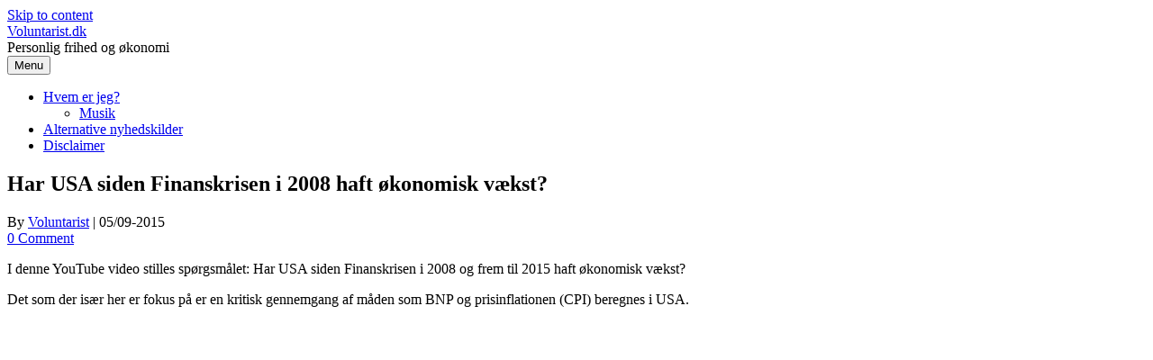

--- FILE ---
content_type: text/html; charset=UTF-8
request_url: https://voluntarist.dk/har-usa-siden-finanskrisen-i-2008-haft-okonomisk-vaekst.html
body_size: 9073
content:
<!DOCTYPE html>
<!--[if IE 7]>
<html class="ie ie7" dir="ltr" lang="en-US" prefix="og: https://ogp.me/ns#">
<![endif]-->
<!--[if IE 8]>
<html class="ie ie8" dir="ltr" lang="en-US" prefix="og: https://ogp.me/ns#">
<![endif]-->
<!--[if !(IE 7) | !(IE 8)  ]><!-->
<html dir="ltr" lang="en-US" prefix="og: https://ogp.me/ns#">
<!--<![endif]-->
<head>
<meta charset="UTF-8">
<meta name="viewport" content="width=device-width, initial-scale=1">
<link rel="profile" href="http://gmpg.org/xfn/11">
<link rel="pingback" href="https://voluntarist.dk/xmlrpc.php" />
<!--[if lt IE 9]>
<script src="https://voluntarist.dk/wp-content/themes/iconic-one/js/html5.js" type="text/javascript"></script>
<![endif]-->
<title>Har USA fra 2008 til 2015 haft økonomisk vækst? | Voluntarist.dk</title>

		<!-- All in One SEO 4.6.5 - aioseo.com -->
		<meta name="robots" content="max-image-preview:large" />
		<link rel="canonical" href="https://voluntarist.dk/har-usa-siden-finanskrisen-i-2008-haft-okonomisk-vaekst.html" />
		<meta name="generator" content="All in One SEO (AIOSEO) 4.6.5" />
		<meta property="og:locale" content="en_US" />
		<meta property="og:site_name" content="Voluntarist.dk | Personlig frihed og økonomi" />
		<meta property="og:type" content="article" />
		<meta property="og:title" content="Har USA fra 2008 til 2015 haft økonomisk vækst? | Voluntarist.dk" />
		<meta property="og:url" content="https://voluntarist.dk/har-usa-siden-finanskrisen-i-2008-haft-okonomisk-vaekst.html" />
		<meta property="article:published_time" content="2015-09-05T18:28:07+00:00" />
		<meta property="article:modified_time" content="2024-03-12T21:25:55+00:00" />
		<meta name="twitter:card" content="summary" />
		<meta name="twitter:title" content="Har USA fra 2008 til 2015 haft økonomisk vækst? | Voluntarist.dk" />
		<meta name="google" content="nositelinkssearchbox" />
		<script type="application/ld+json" class="aioseo-schema">
			{"@context":"https:\/\/schema.org","@graph":[{"@type":"Article","@id":"https:\/\/voluntarist.dk\/har-usa-siden-finanskrisen-i-2008-haft-okonomisk-vaekst.html#article","name":"Har USA fra 2008 til 2015 haft \u00f8konomisk v\u00e6kst? | Voluntarist.dk","headline":"Har USA siden Finanskrisen i 2008 haft \u00f8konomisk v\u00e6kst?","author":{"@id":"https:\/\/voluntarist.dk\/author\/voluntarist#author"},"publisher":{"@id":"https:\/\/voluntarist.dk\/#organization"},"image":{"@type":"ImageObject","url":"https:\/\/voluntarist.dk\/wp-content\/uploads\/2015\/09\/har-usa-siden-2008-haft-oekonomisk-vaekst.jpg","width":637,"height":353,"caption":"Har USA siden 2008 haft \u00f8konomisk v\u00e6kst"},"datePublished":"2015-09-05T18:28:07+00:00","dateModified":"2024-03-12T21:25:55+00:00","inLanguage":"en-US","mainEntityOfPage":{"@id":"https:\/\/voluntarist.dk\/har-usa-siden-finanskrisen-i-2008-haft-okonomisk-vaekst.html#webpage"},"isPartOf":{"@id":"https:\/\/voluntarist.dk\/har-usa-siden-finanskrisen-i-2008-haft-okonomisk-vaekst.html#webpage"},"articleSection":"G. Friis, \u00d8konomi, Politik, USA"},{"@type":"BreadcrumbList","@id":"https:\/\/voluntarist.dk\/har-usa-siden-finanskrisen-i-2008-haft-okonomisk-vaekst.html#breadcrumblist","itemListElement":[{"@type":"ListItem","@id":"https:\/\/voluntarist.dk\/#listItem","position":1,"name":"Home"}]},{"@type":"Organization","@id":"https:\/\/voluntarist.dk\/#organization","name":"Voluntarist.dk","description":"Personlig frihed og \u00f8konomi","url":"https:\/\/voluntarist.dk\/"},{"@type":"Person","@id":"https:\/\/voluntarist.dk\/author\/voluntarist#author","url":"https:\/\/voluntarist.dk\/author\/voluntarist","name":"Voluntarist","image":{"@type":"ImageObject","@id":"https:\/\/voluntarist.dk\/har-usa-siden-finanskrisen-i-2008-haft-okonomisk-vaekst.html#authorImage","url":"https:\/\/secure.gravatar.com\/avatar\/ab15ddc4a95f120cf08af2daf4f3a8f5?s=96&d=mm&r=g","width":96,"height":96,"caption":"Voluntarist"}},{"@type":"WebPage","@id":"https:\/\/voluntarist.dk\/har-usa-siden-finanskrisen-i-2008-haft-okonomisk-vaekst.html#webpage","url":"https:\/\/voluntarist.dk\/har-usa-siden-finanskrisen-i-2008-haft-okonomisk-vaekst.html","name":"Har USA fra 2008 til 2015 haft \u00f8konomisk v\u00e6kst? | Voluntarist.dk","inLanguage":"en-US","isPartOf":{"@id":"https:\/\/voluntarist.dk\/#website"},"breadcrumb":{"@id":"https:\/\/voluntarist.dk\/har-usa-siden-finanskrisen-i-2008-haft-okonomisk-vaekst.html#breadcrumblist"},"author":{"@id":"https:\/\/voluntarist.dk\/author\/voluntarist#author"},"creator":{"@id":"https:\/\/voluntarist.dk\/author\/voluntarist#author"},"image":{"@type":"ImageObject","url":"https:\/\/voluntarist.dk\/wp-content\/uploads\/2015\/09\/har-usa-siden-2008-haft-oekonomisk-vaekst.jpg","@id":"https:\/\/voluntarist.dk\/har-usa-siden-finanskrisen-i-2008-haft-okonomisk-vaekst.html\/#mainImage","width":637,"height":353,"caption":"Har USA siden 2008 haft \u00f8konomisk v\u00e6kst"},"primaryImageOfPage":{"@id":"https:\/\/voluntarist.dk\/har-usa-siden-finanskrisen-i-2008-haft-okonomisk-vaekst.html#mainImage"},"datePublished":"2015-09-05T18:28:07+00:00","dateModified":"2024-03-12T21:25:55+00:00"},{"@type":"WebSite","@id":"https:\/\/voluntarist.dk\/#website","url":"https:\/\/voluntarist.dk\/","name":"Voluntarist.dk","description":"Personlig frihed og \u00f8konomi","inLanguage":"en-US","publisher":{"@id":"https:\/\/voluntarist.dk\/#organization"}}]}
		</script>
		<!-- All in One SEO -->

<link rel='dns-prefetch' href='//fonts.googleapis.com' />
<link rel="alternate" type="application/rss+xml" title="Voluntarist.dk &raquo; Feed" href="https://voluntarist.dk/feed" />
<link rel="alternate" type="application/rss+xml" title="Voluntarist.dk &raquo; Comments Feed" href="https://voluntarist.dk/comments/feed" />
<link rel="alternate" type="application/rss+xml" title="Voluntarist.dk &raquo; Har USA siden Finanskrisen i 2008 haft økonomisk vækst? Comments Feed" href="https://voluntarist.dk/har-usa-siden-finanskrisen-i-2008-haft-okonomisk-vaekst.html/feed" />
<script type="text/javascript">
/* <![CDATA[ */
window._wpemojiSettings = {"baseUrl":"https:\/\/s.w.org\/images\/core\/emoji\/15.0.3\/72x72\/","ext":".png","svgUrl":"https:\/\/s.w.org\/images\/core\/emoji\/15.0.3\/svg\/","svgExt":".svg","source":{"concatemoji":"https:\/\/voluntarist.dk\/wp-includes\/js\/wp-emoji-release.min.js?ver=6.5.7"}};
/*! This file is auto-generated */
!function(i,n){var o,s,e;function c(e){try{var t={supportTests:e,timestamp:(new Date).valueOf()};sessionStorage.setItem(o,JSON.stringify(t))}catch(e){}}function p(e,t,n){e.clearRect(0,0,e.canvas.width,e.canvas.height),e.fillText(t,0,0);var t=new Uint32Array(e.getImageData(0,0,e.canvas.width,e.canvas.height).data),r=(e.clearRect(0,0,e.canvas.width,e.canvas.height),e.fillText(n,0,0),new Uint32Array(e.getImageData(0,0,e.canvas.width,e.canvas.height).data));return t.every(function(e,t){return e===r[t]})}function u(e,t,n){switch(t){case"flag":return n(e,"\ud83c\udff3\ufe0f\u200d\u26a7\ufe0f","\ud83c\udff3\ufe0f\u200b\u26a7\ufe0f")?!1:!n(e,"\ud83c\uddfa\ud83c\uddf3","\ud83c\uddfa\u200b\ud83c\uddf3")&&!n(e,"\ud83c\udff4\udb40\udc67\udb40\udc62\udb40\udc65\udb40\udc6e\udb40\udc67\udb40\udc7f","\ud83c\udff4\u200b\udb40\udc67\u200b\udb40\udc62\u200b\udb40\udc65\u200b\udb40\udc6e\u200b\udb40\udc67\u200b\udb40\udc7f");case"emoji":return!n(e,"\ud83d\udc26\u200d\u2b1b","\ud83d\udc26\u200b\u2b1b")}return!1}function f(e,t,n){var r="undefined"!=typeof WorkerGlobalScope&&self instanceof WorkerGlobalScope?new OffscreenCanvas(300,150):i.createElement("canvas"),a=r.getContext("2d",{willReadFrequently:!0}),o=(a.textBaseline="top",a.font="600 32px Arial",{});return e.forEach(function(e){o[e]=t(a,e,n)}),o}function t(e){var t=i.createElement("script");t.src=e,t.defer=!0,i.head.appendChild(t)}"undefined"!=typeof Promise&&(o="wpEmojiSettingsSupports",s=["flag","emoji"],n.supports={everything:!0,everythingExceptFlag:!0},e=new Promise(function(e){i.addEventListener("DOMContentLoaded",e,{once:!0})}),new Promise(function(t){var n=function(){try{var e=JSON.parse(sessionStorage.getItem(o));if("object"==typeof e&&"number"==typeof e.timestamp&&(new Date).valueOf()<e.timestamp+604800&&"object"==typeof e.supportTests)return e.supportTests}catch(e){}return null}();if(!n){if("undefined"!=typeof Worker&&"undefined"!=typeof OffscreenCanvas&&"undefined"!=typeof URL&&URL.createObjectURL&&"undefined"!=typeof Blob)try{var e="postMessage("+f.toString()+"("+[JSON.stringify(s),u.toString(),p.toString()].join(",")+"));",r=new Blob([e],{type:"text/javascript"}),a=new Worker(URL.createObjectURL(r),{name:"wpTestEmojiSupports"});return void(a.onmessage=function(e){c(n=e.data),a.terminate(),t(n)})}catch(e){}c(n=f(s,u,p))}t(n)}).then(function(e){for(var t in e)n.supports[t]=e[t],n.supports.everything=n.supports.everything&&n.supports[t],"flag"!==t&&(n.supports.everythingExceptFlag=n.supports.everythingExceptFlag&&n.supports[t]);n.supports.everythingExceptFlag=n.supports.everythingExceptFlag&&!n.supports.flag,n.DOMReady=!1,n.readyCallback=function(){n.DOMReady=!0}}).then(function(){return e}).then(function(){var e;n.supports.everything||(n.readyCallback(),(e=n.source||{}).concatemoji?t(e.concatemoji):e.wpemoji&&e.twemoji&&(t(e.twemoji),t(e.wpemoji)))}))}((window,document),window._wpemojiSettings);
/* ]]> */
</script>
<style id='wp-emoji-styles-inline-css' type='text/css'>

	img.wp-smiley, img.emoji {
		display: inline !important;
		border: none !important;
		box-shadow: none !important;
		height: 1em !important;
		width: 1em !important;
		margin: 0 0.07em !important;
		vertical-align: -0.1em !important;
		background: none !important;
		padding: 0 !important;
	}
</style>
<link rel='stylesheet' id='wp-block-library-css' href='https://voluntarist.dk/wp-includes/css/dist/block-library/style.min.css?ver=6.5.7' type='text/css' media='all' />
<style id='classic-theme-styles-inline-css' type='text/css'>
/*! This file is auto-generated */
.wp-block-button__link{color:#fff;background-color:#32373c;border-radius:9999px;box-shadow:none;text-decoration:none;padding:calc(.667em + 2px) calc(1.333em + 2px);font-size:1.125em}.wp-block-file__button{background:#32373c;color:#fff;text-decoration:none}
</style>
<style id='global-styles-inline-css' type='text/css'>
body{--wp--preset--color--black: #000000;--wp--preset--color--cyan-bluish-gray: #abb8c3;--wp--preset--color--white: #ffffff;--wp--preset--color--pale-pink: #f78da7;--wp--preset--color--vivid-red: #cf2e2e;--wp--preset--color--luminous-vivid-orange: #ff6900;--wp--preset--color--luminous-vivid-amber: #fcb900;--wp--preset--color--light-green-cyan: #7bdcb5;--wp--preset--color--vivid-green-cyan: #00d084;--wp--preset--color--pale-cyan-blue: #8ed1fc;--wp--preset--color--vivid-cyan-blue: #0693e3;--wp--preset--color--vivid-purple: #9b51e0;--wp--preset--gradient--vivid-cyan-blue-to-vivid-purple: linear-gradient(135deg,rgba(6,147,227,1) 0%,rgb(155,81,224) 100%);--wp--preset--gradient--light-green-cyan-to-vivid-green-cyan: linear-gradient(135deg,rgb(122,220,180) 0%,rgb(0,208,130) 100%);--wp--preset--gradient--luminous-vivid-amber-to-luminous-vivid-orange: linear-gradient(135deg,rgba(252,185,0,1) 0%,rgba(255,105,0,1) 100%);--wp--preset--gradient--luminous-vivid-orange-to-vivid-red: linear-gradient(135deg,rgba(255,105,0,1) 0%,rgb(207,46,46) 100%);--wp--preset--gradient--very-light-gray-to-cyan-bluish-gray: linear-gradient(135deg,rgb(238,238,238) 0%,rgb(169,184,195) 100%);--wp--preset--gradient--cool-to-warm-spectrum: linear-gradient(135deg,rgb(74,234,220) 0%,rgb(151,120,209) 20%,rgb(207,42,186) 40%,rgb(238,44,130) 60%,rgb(251,105,98) 80%,rgb(254,248,76) 100%);--wp--preset--gradient--blush-light-purple: linear-gradient(135deg,rgb(255,206,236) 0%,rgb(152,150,240) 100%);--wp--preset--gradient--blush-bordeaux: linear-gradient(135deg,rgb(254,205,165) 0%,rgb(254,45,45) 50%,rgb(107,0,62) 100%);--wp--preset--gradient--luminous-dusk: linear-gradient(135deg,rgb(255,203,112) 0%,rgb(199,81,192) 50%,rgb(65,88,208) 100%);--wp--preset--gradient--pale-ocean: linear-gradient(135deg,rgb(255,245,203) 0%,rgb(182,227,212) 50%,rgb(51,167,181) 100%);--wp--preset--gradient--electric-grass: linear-gradient(135deg,rgb(202,248,128) 0%,rgb(113,206,126) 100%);--wp--preset--gradient--midnight: linear-gradient(135deg,rgb(2,3,129) 0%,rgb(40,116,252) 100%);--wp--preset--font-size--small: 13px;--wp--preset--font-size--medium: 20px;--wp--preset--font-size--large: 36px;--wp--preset--font-size--x-large: 42px;--wp--preset--spacing--20: 0.44rem;--wp--preset--spacing--30: 0.67rem;--wp--preset--spacing--40: 1rem;--wp--preset--spacing--50: 1.5rem;--wp--preset--spacing--60: 2.25rem;--wp--preset--spacing--70: 3.38rem;--wp--preset--spacing--80: 5.06rem;--wp--preset--shadow--natural: 6px 6px 9px rgba(0, 0, 0, 0.2);--wp--preset--shadow--deep: 12px 12px 50px rgba(0, 0, 0, 0.4);--wp--preset--shadow--sharp: 6px 6px 0px rgba(0, 0, 0, 0.2);--wp--preset--shadow--outlined: 6px 6px 0px -3px rgba(255, 255, 255, 1), 6px 6px rgba(0, 0, 0, 1);--wp--preset--shadow--crisp: 6px 6px 0px rgba(0, 0, 0, 1);}:where(.is-layout-flex){gap: 0.5em;}:where(.is-layout-grid){gap: 0.5em;}body .is-layout-flex{display: flex;}body .is-layout-flex{flex-wrap: wrap;align-items: center;}body .is-layout-flex > *{margin: 0;}body .is-layout-grid{display: grid;}body .is-layout-grid > *{margin: 0;}:where(.wp-block-columns.is-layout-flex){gap: 2em;}:where(.wp-block-columns.is-layout-grid){gap: 2em;}:where(.wp-block-post-template.is-layout-flex){gap: 1.25em;}:where(.wp-block-post-template.is-layout-grid){gap: 1.25em;}.has-black-color{color: var(--wp--preset--color--black) !important;}.has-cyan-bluish-gray-color{color: var(--wp--preset--color--cyan-bluish-gray) !important;}.has-white-color{color: var(--wp--preset--color--white) !important;}.has-pale-pink-color{color: var(--wp--preset--color--pale-pink) !important;}.has-vivid-red-color{color: var(--wp--preset--color--vivid-red) !important;}.has-luminous-vivid-orange-color{color: var(--wp--preset--color--luminous-vivid-orange) !important;}.has-luminous-vivid-amber-color{color: var(--wp--preset--color--luminous-vivid-amber) !important;}.has-light-green-cyan-color{color: var(--wp--preset--color--light-green-cyan) !important;}.has-vivid-green-cyan-color{color: var(--wp--preset--color--vivid-green-cyan) !important;}.has-pale-cyan-blue-color{color: var(--wp--preset--color--pale-cyan-blue) !important;}.has-vivid-cyan-blue-color{color: var(--wp--preset--color--vivid-cyan-blue) !important;}.has-vivid-purple-color{color: var(--wp--preset--color--vivid-purple) !important;}.has-black-background-color{background-color: var(--wp--preset--color--black) !important;}.has-cyan-bluish-gray-background-color{background-color: var(--wp--preset--color--cyan-bluish-gray) !important;}.has-white-background-color{background-color: var(--wp--preset--color--white) !important;}.has-pale-pink-background-color{background-color: var(--wp--preset--color--pale-pink) !important;}.has-vivid-red-background-color{background-color: var(--wp--preset--color--vivid-red) !important;}.has-luminous-vivid-orange-background-color{background-color: var(--wp--preset--color--luminous-vivid-orange) !important;}.has-luminous-vivid-amber-background-color{background-color: var(--wp--preset--color--luminous-vivid-amber) !important;}.has-light-green-cyan-background-color{background-color: var(--wp--preset--color--light-green-cyan) !important;}.has-vivid-green-cyan-background-color{background-color: var(--wp--preset--color--vivid-green-cyan) !important;}.has-pale-cyan-blue-background-color{background-color: var(--wp--preset--color--pale-cyan-blue) !important;}.has-vivid-cyan-blue-background-color{background-color: var(--wp--preset--color--vivid-cyan-blue) !important;}.has-vivid-purple-background-color{background-color: var(--wp--preset--color--vivid-purple) !important;}.has-black-border-color{border-color: var(--wp--preset--color--black) !important;}.has-cyan-bluish-gray-border-color{border-color: var(--wp--preset--color--cyan-bluish-gray) !important;}.has-white-border-color{border-color: var(--wp--preset--color--white) !important;}.has-pale-pink-border-color{border-color: var(--wp--preset--color--pale-pink) !important;}.has-vivid-red-border-color{border-color: var(--wp--preset--color--vivid-red) !important;}.has-luminous-vivid-orange-border-color{border-color: var(--wp--preset--color--luminous-vivid-orange) !important;}.has-luminous-vivid-amber-border-color{border-color: var(--wp--preset--color--luminous-vivid-amber) !important;}.has-light-green-cyan-border-color{border-color: var(--wp--preset--color--light-green-cyan) !important;}.has-vivid-green-cyan-border-color{border-color: var(--wp--preset--color--vivid-green-cyan) !important;}.has-pale-cyan-blue-border-color{border-color: var(--wp--preset--color--pale-cyan-blue) !important;}.has-vivid-cyan-blue-border-color{border-color: var(--wp--preset--color--vivid-cyan-blue) !important;}.has-vivid-purple-border-color{border-color: var(--wp--preset--color--vivid-purple) !important;}.has-vivid-cyan-blue-to-vivid-purple-gradient-background{background: var(--wp--preset--gradient--vivid-cyan-blue-to-vivid-purple) !important;}.has-light-green-cyan-to-vivid-green-cyan-gradient-background{background: var(--wp--preset--gradient--light-green-cyan-to-vivid-green-cyan) !important;}.has-luminous-vivid-amber-to-luminous-vivid-orange-gradient-background{background: var(--wp--preset--gradient--luminous-vivid-amber-to-luminous-vivid-orange) !important;}.has-luminous-vivid-orange-to-vivid-red-gradient-background{background: var(--wp--preset--gradient--luminous-vivid-orange-to-vivid-red) !important;}.has-very-light-gray-to-cyan-bluish-gray-gradient-background{background: var(--wp--preset--gradient--very-light-gray-to-cyan-bluish-gray) !important;}.has-cool-to-warm-spectrum-gradient-background{background: var(--wp--preset--gradient--cool-to-warm-spectrum) !important;}.has-blush-light-purple-gradient-background{background: var(--wp--preset--gradient--blush-light-purple) !important;}.has-blush-bordeaux-gradient-background{background: var(--wp--preset--gradient--blush-bordeaux) !important;}.has-luminous-dusk-gradient-background{background: var(--wp--preset--gradient--luminous-dusk) !important;}.has-pale-ocean-gradient-background{background: var(--wp--preset--gradient--pale-ocean) !important;}.has-electric-grass-gradient-background{background: var(--wp--preset--gradient--electric-grass) !important;}.has-midnight-gradient-background{background: var(--wp--preset--gradient--midnight) !important;}.has-small-font-size{font-size: var(--wp--preset--font-size--small) !important;}.has-medium-font-size{font-size: var(--wp--preset--font-size--medium) !important;}.has-large-font-size{font-size: var(--wp--preset--font-size--large) !important;}.has-x-large-font-size{font-size: var(--wp--preset--font-size--x-large) !important;}
.wp-block-navigation a:where(:not(.wp-element-button)){color: inherit;}
:where(.wp-block-post-template.is-layout-flex){gap: 1.25em;}:where(.wp-block-post-template.is-layout-grid){gap: 1.25em;}
:where(.wp-block-columns.is-layout-flex){gap: 2em;}:where(.wp-block-columns.is-layout-grid){gap: 2em;}
.wp-block-pullquote{font-size: 1.5em;line-height: 1.6;}
</style>
<link rel='stylesheet' id='themonic-fonts-css' href='https://fonts.googleapis.com/css?family=Ubuntu%3A400%2C700&#038;subset=latin%2Clatin-ext' type='text/css' media='all' />
<link rel='stylesheet' id='themonic-style-css' href='https://voluntarist.dk/wp-content/themes/iconic-one/style.css?ver=2.4' type='text/css' media='all' />
<link rel='stylesheet' id='custom-style-css' href='https://voluntarist.dk/wp-content/themes/iconic-one/custom.css?ver=6.5.7' type='text/css' media='all' />
<!--[if lt IE 9]>
<link rel='stylesheet' id='themonic-ie-css' href='https://voluntarist.dk/wp-content/themes/iconic-one/css/ie.css?ver=20130305' type='text/css' media='all' />
<![endif]-->
<link rel="https://api.w.org/" href="https://voluntarist.dk/wp-json/" /><link rel="alternate" type="application/json" href="https://voluntarist.dk/wp-json/wp/v2/posts/2988" /><link rel="EditURI" type="application/rsd+xml" title="RSD" href="https://voluntarist.dk/xmlrpc.php?rsd" />
<meta name="generator" content="WordPress 6.5.7" />
<link rel='shortlink' href='https://voluntarist.dk/?p=2988' />
<link rel="alternate" type="application/json+oembed" href="https://voluntarist.dk/wp-json/oembed/1.0/embed?url=https%3A%2F%2Fvoluntarist.dk%2Fhar-usa-siden-finanskrisen-i-2008-haft-okonomisk-vaekst.html" />
<link rel="alternate" type="text/xml+oembed" href="https://voluntarist.dk/wp-json/oembed/1.0/embed?url=https%3A%2F%2Fvoluntarist.dk%2Fhar-usa-siden-finanskrisen-i-2008-haft-okonomisk-vaekst.html&#038;format=xml" />
<link rel="icon" href="https://voluntarist.dk/wp-content/uploads/2017/02/cropped-voluntarist-logo-32x32.jpg" sizes="32x32" />
<link rel="icon" href="https://voluntarist.dk/wp-content/uploads/2017/02/cropped-voluntarist-logo-192x192.jpg" sizes="192x192" />
<link rel="apple-touch-icon" href="https://voluntarist.dk/wp-content/uploads/2017/02/cropped-voluntarist-logo-180x180.jpg" />
<meta name="msapplication-TileImage" content="https://voluntarist.dk/wp-content/uploads/2017/02/cropped-voluntarist-logo-270x270.jpg" />
<style id="wpforms-css-vars-root">
				:root {
					--wpforms-field-border-radius: 3px;
--wpforms-field-border-style: solid;
--wpforms-field-border-size: 1px;
--wpforms-field-background-color: #ffffff;
--wpforms-field-border-color: rgba( 0, 0, 0, 0.25 );
--wpforms-field-border-color-spare: rgba( 0, 0, 0, 0.25 );
--wpforms-field-text-color: rgba( 0, 0, 0, 0.7 );
--wpforms-field-menu-color: #ffffff;
--wpforms-label-color: rgba( 0, 0, 0, 0.85 );
--wpforms-label-sublabel-color: rgba( 0, 0, 0, 0.55 );
--wpforms-label-error-color: #d63637;
--wpforms-button-border-radius: 3px;
--wpforms-button-border-style: none;
--wpforms-button-border-size: 1px;
--wpforms-button-background-color: #066aab;
--wpforms-button-border-color: #066aab;
--wpforms-button-text-color: #ffffff;
--wpforms-page-break-color: #066aab;
--wpforms-background-image: none;
--wpforms-background-position: center center;
--wpforms-background-repeat: no-repeat;
--wpforms-background-size: cover;
--wpforms-background-width: 100px;
--wpforms-background-height: 100px;
--wpforms-background-color: rgba( 0, 0, 0, 0 );
--wpforms-background-url: none;
--wpforms-container-padding: 0px;
--wpforms-container-border-style: none;
--wpforms-container-border-width: 1px;
--wpforms-container-border-color: #000000;
--wpforms-container-border-radius: 3px;
--wpforms-field-size-input-height: 43px;
--wpforms-field-size-input-spacing: 15px;
--wpforms-field-size-font-size: 16px;
--wpforms-field-size-line-height: 19px;
--wpforms-field-size-padding-h: 14px;
--wpforms-field-size-checkbox-size: 16px;
--wpforms-field-size-sublabel-spacing: 5px;
--wpforms-field-size-icon-size: 1;
--wpforms-label-size-font-size: 16px;
--wpforms-label-size-line-height: 19px;
--wpforms-label-size-sublabel-font-size: 14px;
--wpforms-label-size-sublabel-line-height: 17px;
--wpforms-button-size-font-size: 17px;
--wpforms-button-size-height: 41px;
--wpforms-button-size-padding-h: 15px;
--wpforms-button-size-margin-top: 10px;
--wpforms-container-shadow-size-box-shadow: none;

				}
			</style></head>
<body class="post-template-default single single-post postid-2988 single-format-standard custom-font-enabled single-author">
<div id="page" class="site">
	<a class="skip-link screen-reader-text" href="#main" title="Skip to content">Skip to content</a>
	<header id="masthead" class="site-header" role="banner">
					<div class="io-title-description">
			<a href="https://voluntarist.dk/" title="Voluntarist.dk" rel="home">Voluntarist.dk</a>
				<br .../> 
								 <a class="site-description">Personlig frihed og økonomi</a>
						</div>
			
		
		<nav id="site-navigation" class="themonic-nav" role="navigation">
		<button class="menu-toggle" aria-controls="menu-top" aria-expanded="false">Menu<label class="iomenu">
  <div class="iolines"></div>
  <div class="iolines"></div>
  <div class="iolines"></div>
</label></button>
			<ul id="menu-top" class="nav-menu"><li id="menu-item-2923" class="menu-item menu-item-type-post_type menu-item-object-page menu-item-has-children menu-item-2923"><a href="https://voluntarist.dk/hvem-er-jeg">Hvem er jeg?</a>
<ul class="sub-menu">
	<li id="menu-item-3679" class="menu-item menu-item-type-post_type menu-item-object-page menu-item-3679"><a href="https://voluntarist.dk/hvem-er-jeg/musik">Musik</a></li>
</ul>
</li>
<li id="menu-item-2924" class="menu-item menu-item-type-post_type menu-item-object-page menu-item-2924"><a href="https://voluntarist.dk/alternative-nyhedskilder">Alternative nyhedskilder</a></li>
<li id="menu-item-2925" class="menu-item menu-item-type-post_type menu-item-object-page menu-item-privacy-policy menu-item-2925"><a rel="privacy-policy" href="https://voluntarist.dk/disclaimer">Disclaimer</a></li>
</ul>		</nav><!-- #site-navigation -->
		<div class="clear"></div>
	</header><!-- #masthead -->
<div id="main" class="wrapper">	<div id="primary" class="site-content">
		<div id="content" role="main">

			
				
	<article id="post-2988" class="post-2988 post type-post status-publish format-standard has-post-thumbnail hentry category-g-friis category-okonomi category-politik tag-usa">
				<header class="entry-header">
						<h1 class="entry-title">Har USA siden Finanskrisen i 2008 haft økonomisk vækst?</h1>
									
		<div class="below-title-meta">
		<div class="adt">
		By        <span class="vcard author">
			<span class="fn"><a href="https://voluntarist.dk/author/voluntarist" title="Posts by Voluntarist" rel="author">Voluntarist</a></span>
        </span>
        <span class="meta-sep">|</span> 
				
				<span class="date updated">05/09-2015</span>
				 
        </div>
		<div class="adt-comment">
		<a class="link-comments" href="https://voluntarist.dk/har-usa-siden-finanskrisen-i-2008-haft-okonomisk-vaekst.html#respond">0 Comment</a> 
        </div>       
		</div><!-- below title meta end -->
			
						
		</header><!-- .entry-header -->

							<div class="entry-content">
												<p>I denne YouTube video stilles spørgsmålet: Har USA siden Finanskrisen i 2008 og frem til 2015 haft økonomisk vækst?</p>
<p>Det som der især her er fokus på er en kritisk gennemgang af måden som BNP og prisinflationen (CPI) beregnes i USA.</p>
<p><iframe width="640" height="360" scrolling="no" frameborder="0" style="border: none;" src="https://www.bitchute.com/embed/2bgGYMIj7UdS/"></iframe></p>
											</div><!-- .entry-content -->
		
	<footer class="entry-meta">
					<span>Category: <a href="https://voluntarist.dk/kategori/video/g-friis" rel="category tag">G. Friis</a> <a href="https://voluntarist.dk/kategori/okonomi" rel="category tag">Økonomi</a> <a href="https://voluntarist.dk/kategori/politik" rel="category tag">Politik</a></span>
								<span>Tags: <a href="https://voluntarist.dk/tag/usa" rel="tag">USA</a></span>
			
           						</footer><!-- .entry-meta -->
	</article><!-- #post -->
				<nav class="nav-single">
					<div class="assistive-text">Post navigation</div>
					<span class="nav-previous"><a href="https://voluntarist.dk/graekenland-finansielt-kup-fra-troikaens-side.html" rel="prev"><span class="meta-nav">&larr;</span> Grækenland = Finansielt kup fra Troikaens side</a></span>
					<span class="nav-next"><a href="https://voluntarist.dk/guldpriserne-og-solvpriserne-er-kunstigt-manipuleret-i-bund.html" rel="next">Guldpriserne og sølvpriserne er kunstigt manipuleret i bund <span class="meta-nav">&rarr;</span></a></span>
				</nav><!-- .nav-single -->

				
<div id="comments" class="comments-area">

	
	
		<div id="respond" class="comment-respond">
		<h3 id="reply-title" class="comment-reply-title">Leave a Reply <small><a rel="nofollow" id="cancel-comment-reply-link" href="/har-usa-siden-finanskrisen-i-2008-haft-okonomisk-vaekst.html#respond" style="display:none;">Cancel reply</a></small></h3><form action="https://voluntarist.dk/wp-comments-post.php" method="post" id="commentform" class="comment-form"><p class="comment-notes"><span id="email-notes">Your email address will not be published.</span> <span class="required-field-message">Required fields are marked <span class="required">*</span></span></p><p class="comment-form-comment"><label for="comment">Comment <span class="required">*</span></label> <textarea id="comment" name="comment" cols="45" rows="8" maxlength="65525" required="required"></textarea></p><p class="comment-form-author"><label for="author">Name <span class="required">*</span></label> <input id="author" name="author" type="text" value="" size="30" maxlength="245" autocomplete="name" required="required" /></p>
<p class="comment-form-email"><label for="email">Email <span class="required">*</span></label> <input id="email" name="email" type="text" value="" size="30" maxlength="100" aria-describedby="email-notes" autocomplete="email" required="required" /></p>
<p class="comment-form-url"><label for="url">Website</label> <input id="url" name="url" type="text" value="" size="30" maxlength="200" autocomplete="url" /></p>
<p class="form-submit"><input name="submit" type="submit" id="submit" class="submit" value="Post Comment" /> <input type='hidden' name='comment_post_ID' value='2988' id='comment_post_ID' />
<input type='hidden' name='comment_parent' id='comment_parent' value='0' />
</p><p style="display: none;"><input type="hidden" id="akismet_comment_nonce" name="akismet_comment_nonce" value="87b42a6346" /></p><p style="display: none !important;" class="akismet-fields-container" data-prefix="ak_"><label>&#916;<textarea name="ak_hp_textarea" cols="45" rows="8" maxlength="100"></textarea></label><input type="hidden" id="ak_js_1" name="ak_js" value="9"/><script>document.getElementById( "ak_js_1" ).setAttribute( "value", ( new Date() ).getTime() );</script></p></form>	</div><!-- #respond -->
	<p class="akismet_comment_form_privacy_notice">This site uses Akismet to reduce spam. <a href="https://akismet.com/privacy/" target="_blank" rel="nofollow noopener">Learn how your comment data is processed</a>.</p>
</div><!-- #comments .comments-area -->
			
		</div><!-- #content -->
	</div><!-- #primary -->


			<div id="secondary" class="widget-area" role="complementary">
			<aside id="search-2" class="widget widget_search"><form role="search" method="get" id="searchform" class="searchform" action="https://voluntarist.dk/">
				<div>
					<label class="screen-reader-text" for="s">Search for:</label>
					<input type="text" value="" name="s" id="s" />
					<input type="submit" id="searchsubmit" value="Search" />
				</div>
			</form></aside>
		<aside id="recent-posts-2" class="widget widget_recent_entries">
		<p class="widget-title">Indlæg</p>
		<ul>
											<li>
					<a href="https://voluntarist.dk/destilleriet-politisk-ukorrekt-podcast.html">Destilleriet &#8211; Politisk ukorrekt podcast</a>
									</li>
											<li>
					<a href="https://voluntarist.dk/prisstigninger-rentestigninger-statsbankerot.html">Prisstigninger => Rentestigninger => Statsbankerot</a>
									</li>
											<li>
					<a href="https://voluntarist.dk/3rd-world-banana-corrupt-republic.html">3rd world Banana Corrupt Republic</a>
									</li>
											<li>
					<a href="https://voluntarist.dk/covanvid-19-god-dokumentarprogram-pa-dansk.html">Co[van]vid-19: God dokumentarprogram &#8211; på dansk</a>
									</li>
											<li>
					<a href="https://voluntarist.dk/ny-soster-blog-oprettet.html">Ny søster-meme-blog oprettet</a>
									</li>
					</ul>

		</aside><aside id="archives-3" class="widget widget_archive"><p class="widget-title">Arkiv</p>
			<ul>
					<li><a href='https://voluntarist.dk/2024/03'>March 2024</a></li>
	<li><a href='https://voluntarist.dk/2022/11'>November 2022</a></li>
	<li><a href='https://voluntarist.dk/2022/08'>August 2022</a></li>
	<li><a href='https://voluntarist.dk/2021/07'>July 2021</a></li>
	<li><a href='https://voluntarist.dk/2021/01'>January 2021</a></li>
	<li><a href='https://voluntarist.dk/2020/07'>July 2020</a></li>
	<li><a href='https://voluntarist.dk/2019/12'>December 2019</a></li>
	<li><a href='https://voluntarist.dk/2019/09'>September 2019</a></li>
	<li><a href='https://voluntarist.dk/2019/07'>July 2019</a></li>
	<li><a href='https://voluntarist.dk/2019/03'>March 2019</a></li>
	<li><a href='https://voluntarist.dk/2019/02'>February 2019</a></li>
	<li><a href='https://voluntarist.dk/2018/09'>September 2018</a></li>
	<li><a href='https://voluntarist.dk/2018/08'>August 2018</a></li>
	<li><a href='https://voluntarist.dk/2018/07'>July 2018</a></li>
	<li><a href='https://voluntarist.dk/2018/06'>June 2018</a></li>
	<li><a href='https://voluntarist.dk/2018/02'>February 2018</a></li>
	<li><a href='https://voluntarist.dk/2017/04'>April 2017</a></li>
	<li><a href='https://voluntarist.dk/2017/03'>March 2017</a></li>
	<li><a href='https://voluntarist.dk/2017/02'>February 2017</a></li>
	<li><a href='https://voluntarist.dk/2017/01'>January 2017</a></li>
	<li><a href='https://voluntarist.dk/2016/10'>October 2016</a></li>
	<li><a href='https://voluntarist.dk/2016/01'>January 2016</a></li>
	<li><a href='https://voluntarist.dk/2015/12'>December 2015</a></li>
	<li><a href='https://voluntarist.dk/2015/11'>November 2015</a></li>
	<li><a href='https://voluntarist.dk/2015/09'>September 2015</a></li>
	<li><a href='https://voluntarist.dk/2015/07'>July 2015</a></li>
	<li><a href='https://voluntarist.dk/2015/06'>June 2015</a></li>
	<li><a href='https://voluntarist.dk/2015/04'>April 2015</a></li>
	<li><a href='https://voluntarist.dk/2015/01'>January 2015</a></li>
	<li><a href='https://voluntarist.dk/2014/12'>December 2014</a></li>
	<li><a href='https://voluntarist.dk/2014/11'>November 2014</a></li>
	<li><a href='https://voluntarist.dk/2014/10'>October 2014</a></li>
	<li><a href='https://voluntarist.dk/2014/07'>July 2014</a></li>
	<li><a href='https://voluntarist.dk/2014/06'>June 2014</a></li>
	<li><a href='https://voluntarist.dk/2014/05'>May 2014</a></li>
	<li><a href='https://voluntarist.dk/2014/02'>February 2014</a></li>
	<li><a href='https://voluntarist.dk/2014/01'>January 2014</a></li>
	<li><a href='https://voluntarist.dk/2013/12'>December 2013</a></li>
	<li><a href='https://voluntarist.dk/2013/11'>November 2013</a></li>
	<li><a href='https://voluntarist.dk/2013/10'>October 2013</a></li>
	<li><a href='https://voluntarist.dk/2013/09'>September 2013</a></li>
	<li><a href='https://voluntarist.dk/2013/05'>May 2013</a></li>
	<li><a href='https://voluntarist.dk/2013/02'>February 2013</a></li>
	<li><a href='https://voluntarist.dk/2012/12'>December 2012</a></li>
	<li><a href='https://voluntarist.dk/2012/09'>September 2012</a></li>
	<li><a href='https://voluntarist.dk/2012/08'>August 2012</a></li>
	<li><a href='https://voluntarist.dk/2012/06'>June 2012</a></li>
	<li><a href='https://voluntarist.dk/2012/04'>April 2012</a></li>
	<li><a href='https://voluntarist.dk/2012/03'>March 2012</a></li>
	<li><a href='https://voluntarist.dk/2012/01'>January 2012</a></li>
			</ul>

			</aside><aside id="categories-2" class="widget widget_categories"><p class="widget-title">Kategori</p>
			<ul>
					<li class="cat-item cat-item-111"><a href="https://voluntarist.dk/kategori/video/david-morgan">David Morgan</a>
</li>
	<li class="cat-item cat-item-33"><a href="https://voluntarist.dk/kategori/video/g-friis">G. Friis</a>
</li>
	<li class="cat-item cat-item-31"><a href="https://voluntarist.dk/kategori/video/gregory-mannarino">Gregory Mannarino</a>
</li>
	<li class="cat-item cat-item-155"><a href="https://voluntarist.dk/kategori/video/larken-rose">Larken Rose</a>
</li>
	<li class="cat-item cat-item-1"><a href="https://voluntarist.dk/kategori/liberty">Liberty</a>
</li>
	<li class="cat-item cat-item-115"><a href="https://voluntarist.dk/kategori/video/mike-rivero">Mike Rivero</a>
</li>
	<li class="cat-item cat-item-21"><a href="https://voluntarist.dk/kategori/okonomi">Økonomi</a>
</li>
	<li class="cat-item cat-item-18"><a href="https://voluntarist.dk/kategori/plat">Plat</a>
</li>
	<li class="cat-item cat-item-3"><a href="https://voluntarist.dk/kategori/politik">Politik</a>
</li>
	<li class="cat-item cat-item-127"><a href="https://voluntarist.dk/kategori/video/reluctant-preppers">Reluctant Preppers</a>
</li>
	<li class="cat-item cat-item-32"><a href="https://voluntarist.dk/kategori/video/stefan-molyneux">Stefan Molyneux</a>
</li>
	<li class="cat-item cat-item-233"><a href="https://voluntarist.dk/kategori/video/thomas-soltau">Thomas Soltau</a>
</li>
	<li class="cat-item cat-item-172"><a href="https://voluntarist.dk/kategori/video/tommy-hansen">Tommy Hansen</a>
</li>
	<li class="cat-item cat-item-64"><a href="https://voluntarist.dk/kategori/video/usawatchdog-com">USAWatchDog.com</a>
</li>
	<li class="cat-item cat-item-20"><a href="https://voluntarist.dk/kategori/video">Video</a>
</li>
			</ul>

			</aside>		</div><!-- #secondary -->
		</div><!-- #main .wrapper -->
	<footer id="colophon" role="contentinfo">
		<div class="site-info">
		<div class="footercopy">Alt fra bloggen må gengives i andre medier, hvis du er så venlig at lavet et link med henvisning her til bloggen :)</div>
		<div class="footercredit">Voluntarist.dk</div>
		<div class="clear"></div>
		</div><!-- .site-info -->
		</footer><!-- #colophon -->
		<div class="site-wordpress">
				</div><!-- .site-info -->
				<div class="clear"></div>
</div><!-- #page -->

<script type="text/javascript" src="https://voluntarist.dk/wp-includes/js/comment-reply.min.js?ver=6.5.7" id="comment-reply-js" async="async" data-wp-strategy="async"></script>
<script type="text/javascript" src="https://voluntarist.dk/wp-content/themes/iconic-one/js/selectnav.js?ver=1.0" id="themonic-mobile-navigation-js"></script>
<script defer type="text/javascript" src="https://voluntarist.dk/wp-content/plugins/akismet/_inc/akismet-frontend.js?ver=1711215991" id="akismet-frontend-js"></script>
</body>
</html>